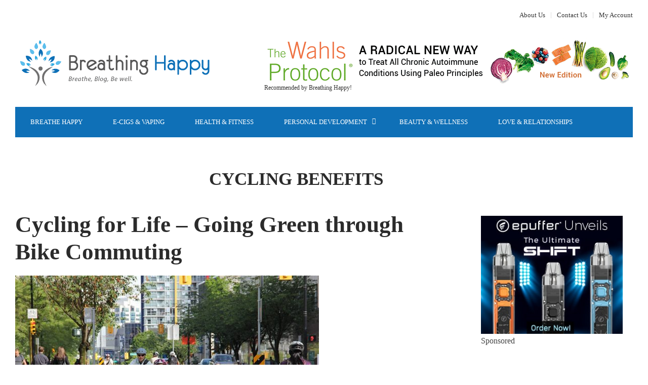

--- FILE ---
content_type: text/html; charset=UTF-8
request_url: https://breathinghappy.com/tag/cycling-benefits/
body_size: 18961
content:
<!DOCTYPE html>
<html lang="en-US">

<head>
	<meta charset="UTF-8">
	<meta name="viewport" content="width=device-width, initial-scale=1, maximum-scale=1">
	<meta name="format-detection" content="telephone=no">
	<meta name="theme-color" content="#0f70b7">
	<link rel="profile" href="https://gmpg.org/xfn/11">
	<link rel="pingback" href="">
		
	<meta name='robots' content='index, follow, max-image-preview:large, max-snippet:-1, max-video-preview:-1' />
	<style>img:is([sizes="auto" i], [sizes^="auto," i]) { contain-intrinsic-size: 3000px 1500px }</style>
	<link rel="preload" href="https://breathinghappy.com/wp-content/plugins/rate-my-post/public/css/fonts/ratemypost.ttf" type="font/ttf" as="font" crossorigin="anonymous">
	<!-- This site is optimized with the Yoast SEO Premium plugin v25.8 (Yoast SEO v26.3) - https://yoast.com/wordpress/plugins/seo/ -->
	<title>cycling benefits Archives | Breathing Happy: Breathe. Blog. Be well.</title>
	<link rel="canonical" href="https://breathinghappy.com/tag/cycling-benefits/" />
	<meta property="og:locale" content="en_US" />
	<meta property="og:type" content="article" />
	<meta property="og:title" content="cycling benefits Archives" />
	<meta property="og:url" content="https://breathinghappy.com/tag/cycling-benefits/" />
	<meta property="og:site_name" content="Breathing Happy: Breathe. Blog. Be well." />
	<meta name="twitter:card" content="summary_large_image" />
	<meta name="twitter:site" content="@BreathingHappy_" />
	<script type="application/ld+json" class="yoast-schema-graph">{"@context":"https://schema.org","@graph":[{"@type":"CollectionPage","@id":"https://breathinghappy.com/tag/cycling-benefits/","url":"https://breathinghappy.com/tag/cycling-benefits/","name":"cycling benefits Archives | Breathing Happy: Breathe. Blog. Be well.","isPartOf":{"@id":"https://breathinghappy.com/#website"},"primaryImageOfPage":{"@id":"https://breathinghappy.com/tag/cycling-benefits/#primaryimage"},"image":{"@id":"https://breathinghappy.com/tag/cycling-benefits/#primaryimage"},"thumbnailUrl":"https://breathinghappy.com/wp-content/uploads/2014/08/806.jpg","breadcrumb":{"@id":"https://breathinghappy.com/tag/cycling-benefits/#breadcrumb"},"inLanguage":"en-US"},{"@type":"ImageObject","inLanguage":"en-US","@id":"https://breathinghappy.com/tag/cycling-benefits/#primaryimage","url":"https://breathinghappy.com/wp-content/uploads/2014/08/806.jpg","contentUrl":"https://breathinghappy.com/wp-content/uploads/2014/08/806.jpg","width":612,"height":343},{"@type":"BreadcrumbList","@id":"https://breathinghappy.com/tag/cycling-benefits/#breadcrumb","itemListElement":[{"@type":"ListItem","position":1,"name":"Home","item":"https://breathinghappy.com/"},{"@type":"ListItem","position":2,"name":"cycling benefits"}]},{"@type":"WebSite","@id":"https://breathinghappy.com/#website","url":"https://breathinghappy.com/","name":"Breathing Happy: Breathe. Blog. Be well.","description":"","publisher":{"@id":"https://breathinghappy.com/#organization"},"potentialAction":[{"@type":"SearchAction","target":{"@type":"EntryPoint","urlTemplate":"https://breathinghappy.com/?s={search_term_string}"},"query-input":{"@type":"PropertyValueSpecification","valueRequired":true,"valueName":"search_term_string"}}],"inLanguage":"en-US"},{"@type":"Organization","@id":"https://breathinghappy.com/#organization","name":"Breathing Happy","url":"https://breathinghappy.com/","logo":{"@type":"ImageObject","inLanguage":"en-US","@id":"https://breathinghappy.com/#/schema/logo/image/","url":"https://breathinghappy.com/wp-content/uploads/2016/05/breathing_happy_logo_mobile.jpg","contentUrl":"https://breathinghappy.com/wp-content/uploads/2016/05/breathing_happy_logo_mobile.jpg","width":260,"height":110,"caption":"Breathing Happy"},"image":{"@id":"https://breathinghappy.com/#/schema/logo/image/"},"sameAs":["https://www.facebook.com/breathinghappy","https://x.com/BreathingHappy_"]}]}</script>
	<!-- / Yoast SEO Premium plugin. -->


<link rel="alternate" type="application/rss+xml" title="Breathing Happy: Breathe. Blog. Be well. &raquo; Feed" href="https://breathinghappy.com/feed/" />
<link rel="alternate" type="application/rss+xml" title="Breathing Happy: Breathe. Blog. Be well. &raquo; Comments Feed" href="https://breathinghappy.com/comments/feed/" />
<link rel="alternate" type="application/rss+xml" title="Breathing Happy: Breathe. Blog. Be well. &raquo; cycling benefits Tag Feed" href="https://breathinghappy.com/tag/cycling-benefits/feed/" />
<script type="30c5b8e54e53e56813d36159-text/javascript">
/* <![CDATA[ */
window._wpemojiSettings = {"baseUrl":"https:\/\/s.w.org\/images\/core\/emoji\/16.0.1\/72x72\/","ext":".png","svgUrl":"https:\/\/s.w.org\/images\/core\/emoji\/16.0.1\/svg\/","svgExt":".svg","source":{"concatemoji":"https:\/\/breathinghappy.com\/wp-includes\/js\/wp-emoji-release.min.js?ver=6.8.3"}};
/*! This file is auto-generated */
!function(s,n){var o,i,e;function c(e){try{var t={supportTests:e,timestamp:(new Date).valueOf()};sessionStorage.setItem(o,JSON.stringify(t))}catch(e){}}function p(e,t,n){e.clearRect(0,0,e.canvas.width,e.canvas.height),e.fillText(t,0,0);var t=new Uint32Array(e.getImageData(0,0,e.canvas.width,e.canvas.height).data),a=(e.clearRect(0,0,e.canvas.width,e.canvas.height),e.fillText(n,0,0),new Uint32Array(e.getImageData(0,0,e.canvas.width,e.canvas.height).data));return t.every(function(e,t){return e===a[t]})}function u(e,t){e.clearRect(0,0,e.canvas.width,e.canvas.height),e.fillText(t,0,0);for(var n=e.getImageData(16,16,1,1),a=0;a<n.data.length;a++)if(0!==n.data[a])return!1;return!0}function f(e,t,n,a){switch(t){case"flag":return n(e,"\ud83c\udff3\ufe0f\u200d\u26a7\ufe0f","\ud83c\udff3\ufe0f\u200b\u26a7\ufe0f")?!1:!n(e,"\ud83c\udde8\ud83c\uddf6","\ud83c\udde8\u200b\ud83c\uddf6")&&!n(e,"\ud83c\udff4\udb40\udc67\udb40\udc62\udb40\udc65\udb40\udc6e\udb40\udc67\udb40\udc7f","\ud83c\udff4\u200b\udb40\udc67\u200b\udb40\udc62\u200b\udb40\udc65\u200b\udb40\udc6e\u200b\udb40\udc67\u200b\udb40\udc7f");case"emoji":return!a(e,"\ud83e\udedf")}return!1}function g(e,t,n,a){var r="undefined"!=typeof WorkerGlobalScope&&self instanceof WorkerGlobalScope?new OffscreenCanvas(300,150):s.createElement("canvas"),o=r.getContext("2d",{willReadFrequently:!0}),i=(o.textBaseline="top",o.font="600 32px Arial",{});return e.forEach(function(e){i[e]=t(o,e,n,a)}),i}function t(e){var t=s.createElement("script");t.src=e,t.defer=!0,s.head.appendChild(t)}"undefined"!=typeof Promise&&(o="wpEmojiSettingsSupports",i=["flag","emoji"],n.supports={everything:!0,everythingExceptFlag:!0},e=new Promise(function(e){s.addEventListener("DOMContentLoaded",e,{once:!0})}),new Promise(function(t){var n=function(){try{var e=JSON.parse(sessionStorage.getItem(o));if("object"==typeof e&&"number"==typeof e.timestamp&&(new Date).valueOf()<e.timestamp+604800&&"object"==typeof e.supportTests)return e.supportTests}catch(e){}return null}();if(!n){if("undefined"!=typeof Worker&&"undefined"!=typeof OffscreenCanvas&&"undefined"!=typeof URL&&URL.createObjectURL&&"undefined"!=typeof Blob)try{var e="postMessage("+g.toString()+"("+[JSON.stringify(i),f.toString(),p.toString(),u.toString()].join(",")+"));",a=new Blob([e],{type:"text/javascript"}),r=new Worker(URL.createObjectURL(a),{name:"wpTestEmojiSupports"});return void(r.onmessage=function(e){c(n=e.data),r.terminate(),t(n)})}catch(e){}c(n=g(i,f,p,u))}t(n)}).then(function(e){for(var t in e)n.supports[t]=e[t],n.supports.everything=n.supports.everything&&n.supports[t],"flag"!==t&&(n.supports.everythingExceptFlag=n.supports.everythingExceptFlag&&n.supports[t]);n.supports.everythingExceptFlag=n.supports.everythingExceptFlag&&!n.supports.flag,n.DOMReady=!1,n.readyCallback=function(){n.DOMReady=!0}}).then(function(){return e}).then(function(){var e;n.supports.everything||(n.readyCallback(),(e=n.source||{}).concatemoji?t(e.concatemoji):e.wpemoji&&e.twemoji&&(t(e.twemoji),t(e.wpemoji)))}))}((window,document),window._wpemojiSettings);
/* ]]> */
</script>
<style id='wp-emoji-styles-inline-css' type='text/css'>

	img.wp-smiley, img.emoji {
		display: inline !important;
		border: none !important;
		box-shadow: none !important;
		height: 1em !important;
		width: 1em !important;
		margin: 0 0.07em !important;
		vertical-align: -0.1em !important;
		background: none !important;
		padding: 0 !important;
	}
</style>
<link rel='stylesheet' id='wp-block-library-css' href='https://breathinghappy.com/wp-includes/css/dist/block-library/style.min.css?ver=6.8.3' type='text/css' media='all' />
<style id='classic-theme-styles-inline-css' type='text/css'>
/*! This file is auto-generated */
.wp-block-button__link{color:#fff;background-color:#32373c;border-radius:9999px;box-shadow:none;text-decoration:none;padding:calc(.667em + 2px) calc(1.333em + 2px);font-size:1.125em}.wp-block-file__button{background:#32373c;color:#fff;text-decoration:none}
</style>
<link rel='stylesheet' id='rate-my-post-css' href='https://breathinghappy.com/wp-content/plugins/rate-my-post/public/css/rate-my-post.min.css?ver=4.4.3' type='text/css' media='all' />
<style id='global-styles-inline-css' type='text/css'>
:root{--wp--preset--aspect-ratio--square: 1;--wp--preset--aspect-ratio--4-3: 4/3;--wp--preset--aspect-ratio--3-4: 3/4;--wp--preset--aspect-ratio--3-2: 3/2;--wp--preset--aspect-ratio--2-3: 2/3;--wp--preset--aspect-ratio--16-9: 16/9;--wp--preset--aspect-ratio--9-16: 9/16;--wp--preset--color--black: #000000;--wp--preset--color--cyan-bluish-gray: #abb8c3;--wp--preset--color--white: #ffffff;--wp--preset--color--pale-pink: #f78da7;--wp--preset--color--vivid-red: #cf2e2e;--wp--preset--color--luminous-vivid-orange: #ff6900;--wp--preset--color--luminous-vivid-amber: #fcb900;--wp--preset--color--light-green-cyan: #7bdcb5;--wp--preset--color--vivid-green-cyan: #00d084;--wp--preset--color--pale-cyan-blue: #8ed1fc;--wp--preset--color--vivid-cyan-blue: #0693e3;--wp--preset--color--vivid-purple: #9b51e0;--wp--preset--gradient--vivid-cyan-blue-to-vivid-purple: linear-gradient(135deg,rgba(6,147,227,1) 0%,rgb(155,81,224) 100%);--wp--preset--gradient--light-green-cyan-to-vivid-green-cyan: linear-gradient(135deg,rgb(122,220,180) 0%,rgb(0,208,130) 100%);--wp--preset--gradient--luminous-vivid-amber-to-luminous-vivid-orange: linear-gradient(135deg,rgba(252,185,0,1) 0%,rgba(255,105,0,1) 100%);--wp--preset--gradient--luminous-vivid-orange-to-vivid-red: linear-gradient(135deg,rgba(255,105,0,1) 0%,rgb(207,46,46) 100%);--wp--preset--gradient--very-light-gray-to-cyan-bluish-gray: linear-gradient(135deg,rgb(238,238,238) 0%,rgb(169,184,195) 100%);--wp--preset--gradient--cool-to-warm-spectrum: linear-gradient(135deg,rgb(74,234,220) 0%,rgb(151,120,209) 20%,rgb(207,42,186) 40%,rgb(238,44,130) 60%,rgb(251,105,98) 80%,rgb(254,248,76) 100%);--wp--preset--gradient--blush-light-purple: linear-gradient(135deg,rgb(255,206,236) 0%,rgb(152,150,240) 100%);--wp--preset--gradient--blush-bordeaux: linear-gradient(135deg,rgb(254,205,165) 0%,rgb(254,45,45) 50%,rgb(107,0,62) 100%);--wp--preset--gradient--luminous-dusk: linear-gradient(135deg,rgb(255,203,112) 0%,rgb(199,81,192) 50%,rgb(65,88,208) 100%);--wp--preset--gradient--pale-ocean: linear-gradient(135deg,rgb(255,245,203) 0%,rgb(182,227,212) 50%,rgb(51,167,181) 100%);--wp--preset--gradient--electric-grass: linear-gradient(135deg,rgb(202,248,128) 0%,rgb(113,206,126) 100%);--wp--preset--gradient--midnight: linear-gradient(135deg,rgb(2,3,129) 0%,rgb(40,116,252) 100%);--wp--preset--font-size--small: 13px;--wp--preset--font-size--medium: 20px;--wp--preset--font-size--large: 36px;--wp--preset--font-size--x-large: 42px;--wp--preset--spacing--20: 0.44rem;--wp--preset--spacing--30: 0.67rem;--wp--preset--spacing--40: 1rem;--wp--preset--spacing--50: 1.5rem;--wp--preset--spacing--60: 2.25rem;--wp--preset--spacing--70: 3.38rem;--wp--preset--spacing--80: 5.06rem;--wp--preset--shadow--natural: 6px 6px 9px rgba(0, 0, 0, 0.2);--wp--preset--shadow--deep: 12px 12px 50px rgba(0, 0, 0, 0.4);--wp--preset--shadow--sharp: 6px 6px 0px rgba(0, 0, 0, 0.2);--wp--preset--shadow--outlined: 6px 6px 0px -3px rgba(255, 255, 255, 1), 6px 6px rgba(0, 0, 0, 1);--wp--preset--shadow--crisp: 6px 6px 0px rgba(0, 0, 0, 1);}:where(.is-layout-flex){gap: 0.5em;}:where(.is-layout-grid){gap: 0.5em;}body .is-layout-flex{display: flex;}.is-layout-flex{flex-wrap: wrap;align-items: center;}.is-layout-flex > :is(*, div){margin: 0;}body .is-layout-grid{display: grid;}.is-layout-grid > :is(*, div){margin: 0;}:where(.wp-block-columns.is-layout-flex){gap: 2em;}:where(.wp-block-columns.is-layout-grid){gap: 2em;}:where(.wp-block-post-template.is-layout-flex){gap: 1.25em;}:where(.wp-block-post-template.is-layout-grid){gap: 1.25em;}.has-black-color{color: var(--wp--preset--color--black) !important;}.has-cyan-bluish-gray-color{color: var(--wp--preset--color--cyan-bluish-gray) !important;}.has-white-color{color: var(--wp--preset--color--white) !important;}.has-pale-pink-color{color: var(--wp--preset--color--pale-pink) !important;}.has-vivid-red-color{color: var(--wp--preset--color--vivid-red) !important;}.has-luminous-vivid-orange-color{color: var(--wp--preset--color--luminous-vivid-orange) !important;}.has-luminous-vivid-amber-color{color: var(--wp--preset--color--luminous-vivid-amber) !important;}.has-light-green-cyan-color{color: var(--wp--preset--color--light-green-cyan) !important;}.has-vivid-green-cyan-color{color: var(--wp--preset--color--vivid-green-cyan) !important;}.has-pale-cyan-blue-color{color: var(--wp--preset--color--pale-cyan-blue) !important;}.has-vivid-cyan-blue-color{color: var(--wp--preset--color--vivid-cyan-blue) !important;}.has-vivid-purple-color{color: var(--wp--preset--color--vivid-purple) !important;}.has-black-background-color{background-color: var(--wp--preset--color--black) !important;}.has-cyan-bluish-gray-background-color{background-color: var(--wp--preset--color--cyan-bluish-gray) !important;}.has-white-background-color{background-color: var(--wp--preset--color--white) !important;}.has-pale-pink-background-color{background-color: var(--wp--preset--color--pale-pink) !important;}.has-vivid-red-background-color{background-color: var(--wp--preset--color--vivid-red) !important;}.has-luminous-vivid-orange-background-color{background-color: var(--wp--preset--color--luminous-vivid-orange) !important;}.has-luminous-vivid-amber-background-color{background-color: var(--wp--preset--color--luminous-vivid-amber) !important;}.has-light-green-cyan-background-color{background-color: var(--wp--preset--color--light-green-cyan) !important;}.has-vivid-green-cyan-background-color{background-color: var(--wp--preset--color--vivid-green-cyan) !important;}.has-pale-cyan-blue-background-color{background-color: var(--wp--preset--color--pale-cyan-blue) !important;}.has-vivid-cyan-blue-background-color{background-color: var(--wp--preset--color--vivid-cyan-blue) !important;}.has-vivid-purple-background-color{background-color: var(--wp--preset--color--vivid-purple) !important;}.has-black-border-color{border-color: var(--wp--preset--color--black) !important;}.has-cyan-bluish-gray-border-color{border-color: var(--wp--preset--color--cyan-bluish-gray) !important;}.has-white-border-color{border-color: var(--wp--preset--color--white) !important;}.has-pale-pink-border-color{border-color: var(--wp--preset--color--pale-pink) !important;}.has-vivid-red-border-color{border-color: var(--wp--preset--color--vivid-red) !important;}.has-luminous-vivid-orange-border-color{border-color: var(--wp--preset--color--luminous-vivid-orange) !important;}.has-luminous-vivid-amber-border-color{border-color: var(--wp--preset--color--luminous-vivid-amber) !important;}.has-light-green-cyan-border-color{border-color: var(--wp--preset--color--light-green-cyan) !important;}.has-vivid-green-cyan-border-color{border-color: var(--wp--preset--color--vivid-green-cyan) !important;}.has-pale-cyan-blue-border-color{border-color: var(--wp--preset--color--pale-cyan-blue) !important;}.has-vivid-cyan-blue-border-color{border-color: var(--wp--preset--color--vivid-cyan-blue) !important;}.has-vivid-purple-border-color{border-color: var(--wp--preset--color--vivid-purple) !important;}.has-vivid-cyan-blue-to-vivid-purple-gradient-background{background: var(--wp--preset--gradient--vivid-cyan-blue-to-vivid-purple) !important;}.has-light-green-cyan-to-vivid-green-cyan-gradient-background{background: var(--wp--preset--gradient--light-green-cyan-to-vivid-green-cyan) !important;}.has-luminous-vivid-amber-to-luminous-vivid-orange-gradient-background{background: var(--wp--preset--gradient--luminous-vivid-amber-to-luminous-vivid-orange) !important;}.has-luminous-vivid-orange-to-vivid-red-gradient-background{background: var(--wp--preset--gradient--luminous-vivid-orange-to-vivid-red) !important;}.has-very-light-gray-to-cyan-bluish-gray-gradient-background{background: var(--wp--preset--gradient--very-light-gray-to-cyan-bluish-gray) !important;}.has-cool-to-warm-spectrum-gradient-background{background: var(--wp--preset--gradient--cool-to-warm-spectrum) !important;}.has-blush-light-purple-gradient-background{background: var(--wp--preset--gradient--blush-light-purple) !important;}.has-blush-bordeaux-gradient-background{background: var(--wp--preset--gradient--blush-bordeaux) !important;}.has-luminous-dusk-gradient-background{background: var(--wp--preset--gradient--luminous-dusk) !important;}.has-pale-ocean-gradient-background{background: var(--wp--preset--gradient--pale-ocean) !important;}.has-electric-grass-gradient-background{background: var(--wp--preset--gradient--electric-grass) !important;}.has-midnight-gradient-background{background: var(--wp--preset--gradient--midnight) !important;}.has-small-font-size{font-size: var(--wp--preset--font-size--small) !important;}.has-medium-font-size{font-size: var(--wp--preset--font-size--medium) !important;}.has-large-font-size{font-size: var(--wp--preset--font-size--large) !important;}.has-x-large-font-size{font-size: var(--wp--preset--font-size--x-large) !important;}
:where(.wp-block-post-template.is-layout-flex){gap: 1.25em;}:where(.wp-block-post-template.is-layout-grid){gap: 1.25em;}
:where(.wp-block-columns.is-layout-flex){gap: 2em;}:where(.wp-block-columns.is-layout-grid){gap: 2em;}
:root :where(.wp-block-pullquote){font-size: 1.5em;line-height: 1.6;}
</style>
<style id='1087d2cdbfa75be424635295473a731e-front-css-inline-css' type='text/css'>
.autox-thickbox.button{margin: 0 5px;}.automaticx-video-container{position:relative;padding-bottom:56.25%;height:0;overflow:hidden}.automaticx-video-container embed,.automaticx-video-container amp-youtube,.automaticx-video-container iframe,.automaticx-video-container object{position:absolute;top:0;left:0;width:100%;height:100%}.automaticx-dual-ring{width:10px;aspect-ratio:1;border-radius:50%;border:6px solid;border-color:#000 #0000;animation:1s infinite automaticxs1}@keyframes automaticxs1{to{transform:rotate(.5turn)}}#openai-chat-response{padding-top:5px}.openchat-dots-bars-2{width:28px;height:28px;--c:linear-gradient(currentColor 0 0);--r1:radial-gradient(farthest-side at bottom,currentColor 93%,#0000);--r2:radial-gradient(farthest-side at top   ,currentColor 93%,#0000);background:var(--c),var(--r1),var(--r2),var(--c),var(--r1),var(--r2),var(--c),var(--r1),var(--r2);background-repeat:no-repeat;animation:1s infinite alternate automaticxdb2}@keyframes automaticxdb2{0%,25%{background-size:8px 0,8px 4px,8px 4px,8px 0,8px 4px,8px 4px,8px 0,8px 4px,8px 4px;background-position:0 50%,0 calc(50% - 2px),0 calc(50% + 2px),50% 50%,50% calc(50% - 2px),50% calc(50% + 2px),100% 50%,100% calc(50% - 2px),100% calc(50% + 2px)}50%{background-size:8px 100%,8px 4px,8px 4px,8px 0,8px 4px,8px 4px,8px 0,8px 4px,8px 4px;background-position:0 50%,0 calc(0% - 2px),0 calc(100% + 2px),50% 50%,50% calc(50% - 2px),50% calc(50% + 2px),100% 50%,100% calc(50% - 2px),100% calc(50% + 2px)}75%{background-size:8px 100%,8px 4px,8px 4px,8px 100%,8px 4px,8px 4px,8px 0,8px 4px,8px 4px;background-position:0 50%,0 calc(0% - 2px),0 calc(100% + 2px),50% 50%,50% calc(0% - 2px),50% calc(100% + 2px),100% 50%,100% calc(50% - 2px),100% calc(50% + 2px)}100%,95%{background-size:8px 100%,8px 4px,8px 4px,8px 100%,8px 4px,8px 4px,8px 100%,8px 4px,8px 4px;background-position:0 50%,0 calc(0% - 2px),0 calc(100% + 2px),50% 50%,50% calc(0% - 2px),50% calc(100% + 2px),100% 50%,100% calc(0% - 2px),100% calc(100% + 2px)}}
</style>
<link rel='stylesheet' id='contact-form-7-css' href='https://breathinghappy.com/wp-content/plugins/contact-form-7/includes/css/styles.css?ver=6.1.3' type='text/css' media='all' />
<style id='woocommerce-inline-inline-css' type='text/css'>
.woocommerce form .form-row .required { visibility: visible; }
</style>
<link rel='stylesheet' id='wpcf7-redirect-script-frontend-css' href='https://breathinghappy.com/wp-content/plugins/wpcf7-redirect/build/assets/frontend-script.css?ver=2c532d7e2be36f6af233' type='text/css' media='all' />
<link rel='stylesheet' id='js_composer_front-css' href='https://breathinghappy.com/wp-content/plugins/js_composer/assets/css/js_composer.min.css?ver=8.6.1' type='text/css' media='all' />
<link rel='stylesheet' id='core-extend-css' href='https://breathinghappy.com/wp-content/plugins/core-extend/assets/css/core-extend.css?ver=6.8.3' type='text/css' media='all' />
<link rel='stylesheet' id='brands-styles-css' href='https://breathinghappy.com/wp-content/plugins/woocommerce/assets/css/brands.css?ver=10.3.4' type='text/css' media='all' />
<link rel='stylesheet' id='mnky_woocommerce_style-css' href='https://breathinghappy.com/wp-content/themes/hush/inc/woocommerce/woocommerce.css?ver=1' type='text/css' media='all' />
<link rel='stylesheet' id='mnky_main-css' href='https://breathinghappy.com/wp-content/themes/hush/style.css?ver=6.8.3' type='text/css' media='all' />
<style id='mnky_main-inline-css' type='text/css'>
input[type='submit'], button, #wp-calendar #today, .pricing-box .plan-badge, .scrollToTop, .mm-header, .widget-area .widget .tagcloud a:hover, .page-links span, .page-links a:hover span, .pagination span.current, .pagination a:hover, blockquote.box-left, blockquote.box-right, blockquote.callout, .article-labels span, .rating-bar-value, #site-navigation ul li.megamenu ul li.menu-label a, .mp-container .mp-comment, .meta-comments, .header-search .searchform-wrapper, #site-utility .header_cart_link .cart_product_count, #mobile-site-navigation .mobile-menu-header, .mnky-posts-grid .mpg-item .mpg-category {background-color:#0f70b7;}	::selection{background-color:#0f70b7;}::-moz-selection{background-color:#0f70b7;}#secondary-navigation-wrapper{background-color:rgba(15,112,183,0.98);}		.themecolor_txt, a, a:hover, span.required,  blockquote.center p, #comments .comment-reply-link:hover,#comments .comment-meta a:hover, .vc_toggle_default .vc_toggle_title .vc_toggle_icon:after, .entry-header .entry-meta a:hover, #comments p.comment-notes:before, p.logged-in-as:before, p.must-log-in:before, .sticky .post-preview:after, .separator_w_icon i, .format-chat p:nth-child(odd):before,.author .author-info a, #comments .comment-navigation a:hover, .pagination a.next:hover, .pagination a.prev:hover, .footer-sidebar a:hover, .footer-sidebar .widget_nav_menu ul li.current-menu-item a:hover, .team_member_position, .heading_wrapper .heading_subtitle:after, .testimonials-slider .flex-control-paging li a.flex-active:after, .wpb_tour .wpb_tabs_nav li.ui-tabs-active a, .wpb_tour .wpb_tabs_nav li a:hover, .wpb_accordion .wpb_accordion_wrapper .wpb_accordion_header a:hover, .wpb_accordion .wpb_accordion_wrapper .wpb_accordion_header.ui-accordion-header-active a, #site-navigation .mnky-menu-posts .menu-post-container a:hover h6, .mnky-related-posts .related-post-container a:hover h6, .mnky-posts .mp-title a:hover, .mp-author a:hover, .entry-meta-blog .meta-author:hover, .archive-layout .entry-category a:hover, .mp-category a:hover, .rating_aspect_value .rating-value, .rating_summary_value, .rating-stars, #mobile-site-navigation ul > li > a:hover, .woocommerce-MyAccount-navigation ul li.is-active a {color:#0f70b7;}					input[type='submit'], input:focus,textarea:focus, blockquote.border p, blockquote.bold:after, .rating-bar-value:after {border-color:#0f70b7;}		.mp-container .mp-comment:after, .meta-comments:after{border-left-color:#0f70b7; border-top-color:#0f70b7;}		.header-search .searchform-wrapper:after{border-right-color:#0f70b7; border-bottom-color:#0f70b7;}		.woocommerce-MyAccount-navigation ul li.is-active {border-bottom-color:#0f70b7;}						.woocommerce div.product span.price,.woocommerce div.product p.price,.woocommerce #content div.product span.price,.woocommerce #content div.product p.price,.woocommerce-page div.product span.price,.woocommerce-page div.product p.price,.woocommerce-page #content div.product span.price,.woocommerce-page #content div.product p.price, .woocommerce ul.products li.product .price,.woocommerce-page ul.products li.product .price, #site-utility .header_cart_widget .woocommerce a:hover, a:hover, .woocommerce ul li.product-category:hover h3,.woocommerce ul li.product-category:hover h3 mark {color:#0f70b7;}							.woocommerce a.button, .woocommerce .page-sidebar a.button, .woocommerce button.button,.woocommerce input.button,.woocommerce #respond input#submit,.woocommerce #content input.button,.woocommerce-page a.button,.woocommerce-page button.button,.woocommerce-page input.button,.woocommerce-page #respond input#submit,.woocommerce-page #content input.button, .woocommerce a.button.alt,.woocommerce button.button.alt,.woocommerce input.button.alt,.woocommerce #respond input#submit.alt,.woocommerce #content input.button.alt,.woocommerce-page a.button.alt,.woocommerce-page button.button.alt,.woocommerce-page input.button.alt,.woocommerce-page #respond input#submit.alt,.woocommerce-page #content input.button.alt, .woocommerce .widget_price_filter .ui-slider .ui-slider-handle,.woocommerce-page .widget_price_filter .ui-slider .ui-slider-handle, .woocommerce a.added_to_cart,.woocommerce-page a.added_to_cart, .woocommerce .widget_layered_nav ul li.chosen a, .woocommerce-page .widget_layered_nav ul li.chosen a {background-color:#0f70b7;}							.woocommerce nav.woocommerce-pagination ul li span.current,.woocommerce nav.woocommerce-pagination ul li a:hover,.woocommerce nav.woocommerce-pagination ul li a:focus,.woocommerce #content nav.woocommerce-pagination ul li span.current,.woocommerce #content nav.woocommerce-pagination ul li a:hover,.woocommerce #content nav.woocommerce-pagination ul li a:focus,.woocommerce-page nav.woocommerce-pagination ul li span.current,.woocommerce-page nav.woocommerce-pagination ul li a:hover,.woocommerce-page nav.woocommerce-pagination ul li a:focus,.woocommerce-page #content nav.woocommerce-pagination ul li span.current,.woocommerce-page #content nav.woocommerce-pagination ul li a:hover,.woocommerce-page #content nav.woocommerce-pagination ul li a:focus {background-color:#0f70b7;}							.woocommerce .widget_layered_nav ul li.chosen a, .woocommerce-page .widget_layered_nav ul li.chosen a			{border-color:#0f70b7;}				#site-utility .header_cart_widget .woocommerce a {color:#777777}#site-utility .header_cart_widget .woocommerce .total {color:#2b2b2b}#main, #site-header #header-container, #top-bar, #mobile-site-header, #navigation-wrapper, #navigation-inner, #container, .inner, li.megamenu-tabs .submenu-content, #navigation-inner, .page-header, .header-search .search-input, #wrapper .author, .header-search {max-width:1400px; }.header-sticky #site-navigation ul li.megamenu > ul, .header-sticky #site-navigation ul li.megamenu-tabs > ul.sub-menu {width:100%; max-width:1400px; left: calc(50% - 700px);}@media only screen and (max-width : 1400px){ .header-sticky #site-navigation ul li.megamenu > ul, .header-sticky #site-navigation ul li.megamenu-tabs > ul.sub-menu {left:0px;} }#mobile-site-header{width:100% !important;}#site-header{background-color:#ffffff;}#top-bar-wrapper, #top-bar-wrapper a, #top-bar ul li ul li a:after{color:#333333}#top-bar-wrapper a:hover{color:#0f70b7}#navigation-wrapper, #navigation-container, #navigation-inner, #menu-sidebar, #site-utility .search_button{height:60px;}#site-navigation ul li a, #site-utility .search_button, #menu-sidebar .widget-container, .secondary-menu-toggle, .secondary-menu-toggle i, #site-utility .header_cart_link{line-height:60px;}#navigation-container, #navigation-inner{background-color:#0f70b7;}#secondary-navigation-wrapper{background-color:rgba(15,112,183,0.98);}#site-navigation ul li a, #site-utility .search_button, #site-navigation .header_cart_button, .toggle-mobile-menu i, #site-utility .header_cart_link i, .secondary-menu-toggle, #secondary-menu-sidebar .widget-title, #secondary-menu-sidebar ul li, #secondary-menu-sidebar ul ul li a, #secondary-menu-sidebar ul ul li a, .secondary-navigation-close, #secondary-navigation a, .header-search .search-input {color:#ffffff}#secondary-menu-sidebar .secondary-menu-widget-area {border-color:#ffffff}.header-style-1 #site-navigation, .header-style-2 #site-navigation {margin-left:-30px;}#site-navigation ul li ul li a:hover, #site-navigation ul li ul li.current-menu-item > a,.single-post #site-navigation ul li ul li.current_page_parent > a, #site-navigation ul li ul li.current-menu-ancestor > a {background-color:#f7f7f7}#site-navigation ul li ul li a, #site-navigation ul li ul li a:hover {color:#777777}#site-navigation ul li.megamenu ul li ul li a:hover, #site-navigation ul li.megamenu ul li.current-menu-item > a, #site-navigation ul li.megamenu-tabs .submenu-content .tabs-nav li:hover > a, #site-navigation ul li.megamenu-tabs .submenu-content .tabs-nav li.nav-active a  {color:#0f70b7;}#site-navigation ul li.megamenu > ul > li > a, #site-navigation ul li.megamenu > ul > li > a:hover{color:#2b2b2b !important}#site-navigation ul li.megamenu-tabs .submenu-content .tabs-nav li a {color:#2b2b2b}#mobile-site-header{background:#0f70b7}a,.author .author-info a {color:#0f70b7}.entry-header .entry-meta, .entry-header .entry-meta a {color:#444444}.page-sidebar .widget{color:#454545}.views-low{color:#c4c4c4}.views-mid{color:#dd9933}.views-hot{color:#CB0404}body, textarea{font-family: "Roboto";}body{color:#333333; font-size:16px}#content h4.wpb_toggle, .mp-author a, .entry-meta-blog .meta-author, .entry-meta-blog .meta-date {color:#333333;}#site-navigation, #site-navigation ul li a{font-family: "Roboto";}h1, h2, h3, h4, h5, h6{font-family: "Roboto";}.single-post .entry-content{font-family: "Roboto";}.single-post .entry-content, .single-post .post_lead_content {font-size:18px}.widget .widget-title{font-family: "Roboto";}h1{font-size:30px}h2{font-size:24px}h3{font-size:20px}h4{font-size:18px}h5{font-size:16px}h6{font-size:13px}h1, h2, h3, h4, h5, h6, h1 a, h2 a, h3 a, h4 a, h5 a, h6 a {color:#2b2b2b}.footer-sidebar{background-color:#0f70b7}.footer-sidebar .vc_col-sm-4:nth-child(1) {width:60%}.footer-sidebar .vc_col-sm-4:nth-child(2) {width:20%}.footer-sidebar .vc_col-sm-4:nth-child(3) {width:20%}.footer-sidebar .widget{color:#ffffff}.footer-sidebar a{color:#ffffff}.footer-sidebar a:hover, .footer-sidebar .widget_nav_menu ul li.current-menu-item a:hover {color:#79e6f2}.footer-sidebar .widget a {color:#DDD;}
</style>
<link rel='stylesheet' id='subscribe-forms-css-css' href='https://breathinghappy.com/wp-content/plugins/easy-social-share-buttons3/assets/modules/subscribe-forms.min.css?ver=10.7.1' type='text/css' media='all' />
<link rel='stylesheet' id='click2tweet-css-css' href='https://breathinghappy.com/wp-content/plugins/easy-social-share-buttons3/assets/modules/click-to-tweet.min.css?ver=10.7.1' type='text/css' media='all' />
<link rel='stylesheet' id='essb-social-profiles-css' href='https://breathinghappy.com/wp-content/plugins/easy-social-share-buttons3/lib/modules/social-followers-counter/assets/social-profiles.min.css?ver=10.7.1' type='text/css' media='all' />
<link rel='stylesheet' id='easy-social-share-buttons-css' href='https://breathinghappy.com/wp-content/plugins/easy-social-share-buttons3/assets/css/easy-social-share-buttons.min.css?ver=10.7.1' type='text/css' media='all' />
<style id='easy-social-share-buttons-inline-css' type='text/css'>
/* Social Icons */ #post-header-sidebar .essb_links {margin:1px 0 0 0; text-align:right;} .post_lead_content .essb_links.essb_template_jumbo-retina {margin:0;} .essb_links.essb_template_jumbo-retina li:last-child a {margin-right:0px;} .essbfc-network .essbfc-icon {padding-top:25px;} .essbfc-network .essbfc-followers-text {margin-bottom:22px !important;} .essb-click-to-tweet-button {line-height:normal;} .essb_links.essb_displayed_sidebar.essb_template_jumbo-retina.essb_nospace li:last-child a {border-radius:0px;} .essb_links.essb_displayed_sidebar.essb_template_jumbo-retina.essb_nospace li:first-child a {border-radius:0px;} .archive-style-2 .essb_links.essb_template_jumbo-retina, .archive-style-3 .essb_links.essb_template_jumbo-retina {clear:none;} .mp-layout-2 .mp-container .essb_links, .mp-layout-3 .mp-container .essb_links, .mp-layout-4 .mp-container .essb_links, .archive-layout.archive-style-1 .essb_links, .archive-layout.archive-style-2 .essb_links, .archive-layout.archive-style-3 .essb_links, .archive-layout.archive-style-4 .essb_links, .archive-layout.archive-style-5 .essb_links, .archive-layout.archive-style-6 .essb_links {margin-bottom:25px;} .mp-medium.mp-layout-2 .mp-container .essb_links, .mp-medium.mp-layout-2 .mp-container .essb_links {margin-bottom:15px;} .mp-small.mp-layout-2 .mp-container .essb_links, .mp-small.mp-layout-2 .mp-container .essb_links {margin-bottom:10px;}
</style>
<script type="30c5b8e54e53e56813d36159-text/javascript" src="https://breathinghappy.com/wp-includes/js/jquery/jquery.min.js?ver=3.7.1" id="jquery-core-js"></script>
<script type="30c5b8e54e53e56813d36159-text/javascript" src="https://breathinghappy.com/wp-includes/js/jquery/jquery-migrate.min.js?ver=3.4.1" id="jquery-migrate-js"></script>
<script type="30c5b8e54e53e56813d36159-text/javascript" src="https://breathinghappy.com/wp-content/plugins/woocommerce/assets/js/jquery-blockui/jquery.blockUI.min.js?ver=2.7.0-wc.10.3.4" id="wc-jquery-blockui-js" data-wp-strategy="defer"></script>
<script type="30c5b8e54e53e56813d36159-text/javascript" id="wc-add-to-cart-js-extra">
/* <![CDATA[ */
var wc_add_to_cart_params = {"ajax_url":"\/wp-admin\/admin-ajax.php","wc_ajax_url":"\/?wc-ajax=%%endpoint%%","i18n_view_cart":"View cart","cart_url":"https:\/\/breathinghappy.com\/cart\/","is_cart":"","cart_redirect_after_add":"yes"};
/* ]]> */
</script>
<script type="30c5b8e54e53e56813d36159-text/javascript" src="https://breathinghappy.com/wp-content/plugins/woocommerce/assets/js/frontend/add-to-cart.min.js?ver=10.3.4" id="wc-add-to-cart-js" data-wp-strategy="defer"></script>
<script type="30c5b8e54e53e56813d36159-text/javascript" src="https://breathinghappy.com/wp-content/plugins/woocommerce/assets/js/js-cookie/js.cookie.min.js?ver=2.1.4-wc.10.3.4" id="wc-js-cookie-js" defer="defer" data-wp-strategy="defer"></script>
<script type="30c5b8e54e53e56813d36159-text/javascript" id="woocommerce-js-extra">
/* <![CDATA[ */
var woocommerce_params = {"ajax_url":"\/wp-admin\/admin-ajax.php","wc_ajax_url":"\/?wc-ajax=%%endpoint%%","i18n_password_show":"Show password","i18n_password_hide":"Hide password"};
/* ]]> */
</script>
<script type="30c5b8e54e53e56813d36159-text/javascript" src="https://breathinghappy.com/wp-content/plugins/woocommerce/assets/js/frontend/woocommerce.min.js?ver=10.3.4" id="woocommerce-js" defer="defer" data-wp-strategy="defer"></script>
<script type="30c5b8e54e53e56813d36159-text/javascript" src="https://breathinghappy.com/wp-content/plugins/js_composer/assets/js/vendors/woocommerce-add-to-cart.js?ver=8.6.1" id="vc_woocommerce-add-to-cart-js-js"></script>
<script type="30c5b8e54e53e56813d36159-text/javascript"></script><link rel="https://api.w.org/" href="https://breathinghappy.com/wp-json/" /><link rel="alternate" title="JSON" type="application/json" href="https://breathinghappy.com/wp-json/wp/v2/tags/668" /><meta name="generator" content="WordPress 6.8.3" />
<meta name="generator" content="WooCommerce 10.3.4" />
	<noscript><style>.woocommerce-product-gallery{ opacity: 1 !important; }</style></noscript>
	
<script type="30c5b8e54e53e56813d36159-text/javascript">var essb_settings = {"ajax_url":"https:\/\/breathinghappy.com\/wp-admin\/admin-ajax.php","essb3_nonce":"a1c1ba7016","essb3_plugin_url":"https:\/\/breathinghappy.com\/wp-content\/plugins\/easy-social-share-buttons3","essb3_stats":false,"essb3_ga":false,"essb3_ga_ntg":false,"blog_url":"https:\/\/breathinghappy.com\/","post_id":"742"};</script><meta name="generator" content="Powered by WPBakery Page Builder - drag and drop page builder for WordPress."/>
<link rel="icon" href="https://breathinghappy.com/wp-content/uploads/2016/02/favicon.jpg" sizes="32x32" />
<link rel="icon" href="https://breathinghappy.com/wp-content/uploads/2016/02/favicon.jpg" sizes="192x192" />
<link rel="apple-touch-icon" href="https://breathinghappy.com/wp-content/uploads/2016/02/favicon.jpg" />
<meta name="msapplication-TileImage" content="https://breathinghappy.com/wp-content/uploads/2016/02/favicon.jpg" />
<noscript><style> .wpb_animate_when_almost_visible { opacity: 1; }</style></noscript></head>
	
<body class="archive tag tag-cycling-benefits tag-668 wp-theme-hush theme-hush woocommerce-no-js sticky-sidebar essb-10.7.1 wpb-js-composer js-comp-ver-8.6.1 vc_responsive" id="site-body" itemscope itemtype="http://schema.org/WebPage">
	<div id="wrapper">
		


	<div id="top-bar-wrapper" class="clearfix">
		<div id="top-bar" itemscope itemtype="http://schema.org/WPSideBar">
		
							<div id="topleft-widget-area">
					<ul>
						<li id="text-11" class="widget-container widget_text">			<div class="textwidget"><div style="margin-top:-5px;">

<a href="https://www.facebook.com/breathinghappy"aria-label="Facebook"><span class="mnky-font-icon change-color" style="color:#db0a5b;"><i class="typcn typcn-social-facebook" style="font-size:22px; color:#333333; padding-left:0px; padding-right:10px;"></i></span></a>

<a href="https://twitter.com/BreathingHappy_" aria-label="Twitter"><span class="mnky-font-icon change-color" style="color:#db0a5b;"><i class="typcn typcn-social-twitter" style="font-size:22px; color:#333333; padding-left:0px; padding-right:10px;"></i></span></a>

</div>
		</li>					</ul>
				</div>
				
			
							<div id="topright-widget-area" class="clearfix">
					<ul>
						<li id="nav_menu-1" class="widget-container widget_nav_menu"><div class="menu-top-bar-menu-container"><ul id="menu-top-bar-menu" class="menu"><li id="menu-item-3014" class="menu-item menu-item-type-post_type menu-item-object-page menu-item-3014"><a href="https://breathinghappy.com/about-us/">About Us</a></li>
<li id="menu-item-3013" class="menu-item menu-item-type-post_type menu-item-object-page menu-item-3013"><a href="https://breathinghappy.com/contact-us/">Contact Us</a></li>
<li id="menu-item-4368" class="menu-item menu-item-type-post_type menu-item-object-page menu-item-4368"><a href="https://breathinghappy.com/my-account/">My Account</a></li>
</ul></div></li>					</ul>
				</div>
				

		</div>
	</div>
	
	
		
			


	
<header id="mobile-site-header" class="mobile-header">
<div id="mobile-site-logo">
<a href="https://breathinghappy.com/"><img src="https://breathinghappy.com/wp-content/uploads/2016/05/bh-mobile-logo.fw_.png" alt="Breathing Happy: Breathe. Blog. Be well." /></a></div>	

			
	
<a href="#mobile-site-navigation" class="toggle-mobile-menu"><i class="fa fa-bars"></i></a>	
</header>	
	

		
	<header id="site-header" class="header-style-1" itemscope itemtype="http://schema.org/WPHeader">
		<div id="header-wrapper">
			<div id="header-container" class="clearfix">
				<div id="site-logo">
					<a href="https://breathinghappy.com/"><img src="https://breathinghappy.com/wp-content/uploads/2016/05/bh-logo.png" alt="Breathing Happy: Breathe. Blog. Be well." /></a>				</div>			

				<div id="header-sidebar" class="clearfix">

					<ul class="header-widget-area">
					<li id="text-15" class="widget-container widget_text">			<div class="textwidget"><aside itemscope itemtype="https://schema.org/WPAdBlock" class="site-commerc" ><div class="commercial" style="max-width:none;max-height:none;"><a href="https://amzn.to/4baX3pK" target="_blank" rel=nofollow itemprop="url"> <img class="commerc-img" width=728 height=90 src="https://breathinghappy.com/wp-content/uploads/2020/05/wahls-protocol-diet-infomation.png" alt="" itemprop="image"></a><div class="label">Recommended by Breathing Happy!</div></div></aside></div>
		</li>			</ul>
			

</div>
			</div><!-- #header-container -->
		</div><!-- #header-wrapper -->	
	</header><!-- #site-header -->

	<div id="navigation-wrapper" class="header-style-1">
		<div id="navigation-container">
			<div id="navigation-inner" class="clearfix">
				
				<nav id="site-navigation" itemscope itemtype="http://schema.org/SiteNavigationElement">
					<div class="menu-container"><ul id="menu-main-menu" class="menu"><li id="menu-item-3067" class="menu-item menu-item-type-taxonomy menu-item-object-category menu-item-3067"><a href="https://breathinghappy.com/breathe-happy/">Breathe Happy</a></li>
<li id="menu-item-3631" class="menu-item menu-item-type-taxonomy menu-item-object-category menu-item-3631"><a href="https://breathinghappy.com/ecigarette-vaporizer-reviews/">E-Cigs &#038; Vaping</a></li>
<li id="menu-item-3068" class="menu-item menu-item-type-taxonomy menu-item-object-category menu-item-3068"><a href="https://breathinghappy.com/health-and-fitness/">Health &#038; Fitness</a></li>
<li id="menu-item-3119" class="menu-item menu-item-type-taxonomy menu-item-object-category menu-item-has-children menu-item-3119"><a href="https://breathinghappy.com/personal-development/">Personal Development</a>
<ul class="sub-menu">
	<li id="menu-item-3121" class="menu-item menu-item-type-taxonomy menu-item-object-category menu-item-3121"><a href="https://breathinghappy.com/personal-stories/">Personal Stories</a></li>
</ul>
</li>
<li id="menu-item-3120" class="menu-item menu-item-type-taxonomy menu-item-object-category menu-item-3120"><a href="https://breathinghappy.com/beauty-and-wellness/">Beauty &#038; Wellness</a></li>
<li id="menu-item-3122" class="menu-item menu-item-type-taxonomy menu-item-object-category menu-item-3122"><a href="https://breathinghappy.com/love-and-relationships/">Love &#038; Relationships</a></li>
<li id="menu-item-3123" class="menu-item menu-item-type-taxonomy menu-item-object-category menu-item-3123"><a href="https://breathinghappy.com/food-and-diet/">Food &#038; Diet</a></li>
</ul></div>				</nav><!-- #site-navigation -->
								
				<div id="site-utility">
											<div class="header_cart_wrapper">
							<a href="https://breathinghappy.com/cart/" title="View your shopping cart" class="header_cart_link" >
										<span class="header_cart_button">
			<i class="fa fa-shopping-cart"></i>
					</span>	
									</a>	
													</div>
																
											<button id="trigger-header-search" class="search_button" type="button">
							<i class="fa fa-search"></i>
						</button>
											
					
				</div>
									
									<div class="header-search">
							<div class="searchform-wrapper">
		<form method="get" class="searchform" action="https://breathinghappy.com/">
			<input onfocus="if (!window.__cfRLUnblockHandlers) return false; this.value=''" onblur="if (!window.__cfRLUnblockHandlers) return false; this.value='Type and hit enter to search ...'" type="text" value="Type and hit enter to search ..." name="s" class="search-input" data-cf-modified-30c5b8e54e53e56813d36159-="" />
		</form>
	</div>					</div>
										
			</div><!-- #navigation-inner -->
		</div><!-- #navigation-container -->
	</div><!-- #navigation-wrapper -->
		
	
		
		
		
	
		
	
		<header class="page-header">
			<h1>
				cycling benefits				
			</h1>	
							
		</header><!-- .page-header -->
			
		<div id="main" class="clearfix">

		

		<div id="container">
			
				<div id="content" class="float-left">
							
	<article itemtype="http://schema.org/Article" itemscope="" id="post-742" class="archive-layout clearfix archive-style-5 layout-one-column post-main post-742 post type-post status-publish format-standard has-post-thumbnail hentry category-breathe-happy tag-cycling tag-cycling-benefits tag-health tag-healthy-lifestyle" >
	
			
		
		
			
			
						
			<header class="post-entry-header">
				<h2 itemprop="headline" class="entry-title"><a itemprop="mainEntityOfPage" href="https://breathinghappy.com/cycling-for-life-going-green-through-bike-commuting/" title="View Cycling for Life – Going Green through Bike Commuting" rel="bookmark">Cycling for Life – Going Green through Bike Commuting</a></h2>
			</header><!-- .entry-header -->
			
						
			
			<a class="post-preview" href="https://breathinghappy.com/cycling-for-life-going-green-through-bike-commuting/" rel="bookmark"><div itemprop="image" itemscope itemtype="https://schema.org/ImageObject"><img alt="" src="https://breathinghappy.com/wp-content/uploads/2014/08/806-600x400.jpg"  width="600" height="400"><meta itemprop="url" content="https://breathinghappy.com/wp-content/uploads/2014/08/806.jpg"><meta itemprop="width" content="612"><meta itemprop="height" content="343"></div></a>		
					<div itemprop="articleBody" class="entry-content"><p>People from all over the world are only beginning to discover the many benefits of bike commuting, but things are looking up as time goes by. In some cities in the United States, there are already a good percentage of trips made by bike, and perhaps it&#8217;s a result of people finally realizing that the supply of oil is limited, and that there are environmental consequences to excessive use of cars. If you&#8217;re not into it yet, here are three compelling reasons why you should start cycling for life. <a href="https://breathinghappy.com/cycling-for-life-going-green-through-bike-commuting/" class="more-link">Read more</a></p>
<style type="text/css" data-key="share-buttons-sizes-xxl-">.essb_links.essb_size_xxl .essb_link_svg_icon svg{height:28px;width:auto}.essb_links.essb_size_xxl .essb_icon{width:50px !important;height:50px !important}.essb_links.essb_size_xxl .essb_icon:before{font-size:28px !important;top:11px !important;left:11px !important}.essb_links.essb_size_xxl li a .essb_network_name{font-size:14px !important;font-weight:400 !important;line-height:12px !important}.essb_links.essb_size_xxl .essb_totalcount_item .essb_t_l_big,.essb_links.essb_size_xxl .essb_totalcount_item .essb_t_r_big{font-size:24px !important;line-height:24px !important}.essb_links.essb_size_xxl .essb_totalcount_item .essb_t_l_big .essb_t_nb_after,.essb_links.essb_size_xxl .essb_totalcount_item .essb_t_r_big .essb_t_nb_after{font-size:12px !important;line-height:12px !important;margin-top:2px !important}.essb_links.essb_size_xxl .essb_totalcount_item .essb_t_l_big.essb_total_icon:before,.essb_links.essb_size_xxl .essb_totalcount_item .essb_t_r_big.essb_total_icon:before{font-size:24px !important;line-height:38px !important}</style><div class="essb_links essb_counters essb_displayed_bottom essb_share essb_template_flat-retina essb_1623771971 essb_size_xxl essb_width_flex essb_network_align_center essb_responsive_adaptive print-no" id="essb_displayed_bottom_1623771971" data-essb-postid="742" data-essb-position="bottom" data-essb-button-style="button" data-essb-template="flat-retina" data-essb-counter-pos="inside" data-essb-url="https://breathinghappy.com/cycling-for-life-going-green-through-bike-commuting/" data-essb-fullurl="https://breathinghappy.com/cycling-for-life-going-green-through-bike-commuting/" data-essb-instance="1623771971"><ul class="essb_links_list"><li class="essb_item essb_link_facebook nolightbox essb_link_svg_icon"> <a href="https://www.facebook.com/sharer/sharer.php?u=https%3A%2F%2Fbreathinghappy.com%2Fcycling-for-life-going-green-through-bike-commuting%2F&t=Cycling+for+Life+%E2%80%93+Going+Green+through+Bike+Commuting" title="Share on Facebook" onclick="if (!window.__cfRLUnblockHandlers) return false; essb.window(&#39;https://www.facebook.com/sharer/sharer.php?u=https%3A%2F%2Fbreathinghappy.com%2Fcycling-for-life-going-green-through-bike-commuting%2F&t=Cycling+for+Life+%E2%80%93+Going+Green+through+Bike+Commuting&#39;,&#39;facebook&#39;,&#39;1623771971&#39;); return false;" target="_blank" rel="nofollow" class="nolightbox essb-s-bg-facebook essb-s-bgh-facebook essb-s-c-light essb-s-hover-effect essb-s-bg-network essb-s-bgh-network" data-cf-modified-30c5b8e54e53e56813d36159-=""><span class="essb_icon essb_icon_facebook"><svg class="essb-svg-icon essb-svg-icon-facebook" aria-hidden="true" role="img" focusable="false" xmlns="http://www.w3.org/2000/svg" width="16" height="16" viewBox="0 0 16 16"><path d="M16 8.049c0-4.446-3.582-8.05-8-8.05C3.58 0-.002 3.603-.002 8.05c0 4.017 2.926 7.347 6.75 7.951v-5.625h-2.03V8.05H6.75V6.275c0-2.017 1.195-3.131 3.022-3.131.876 0 1.791.157 1.791.157v1.98h-1.009c-.993 0-1.303.621-1.303 1.258v1.51h2.218l-.354 2.326H9.25V16c3.824-.604 6.75-3.934 6.75-7.951"></path></svg></span><span class="essb_network_name"><span class="essb_counter_inside" data-cnt="" data-cnt-short="0">0</span></span></a></li><li class="essb_item essb_link_twitter nolightbox essb_link_twitter_x essb_link_svg_icon"> <a href="https://x.com/intent/post?text=Cycling%20for%20Life%20–%20Going%20Green%20through%20Bike%20Commuting&amp;url=https%3A%2F%2Fbreathinghappy.com%2F%3Fp%3D742&amp;related=BreathingHappy_&amp;via=BreathingHappy_&amp;hashtags=cycling,cyclingbenefits,health,healthylifestyle" title="Share on Twitter" onclick="if (!window.__cfRLUnblockHandlers) return false; essb.window(&#39;https://x.com/intent/post?text=Cycling%20for%20Life%20–%20Going%20Green%20through%20Bike%20Commuting&amp;url=https%3A%2F%2Fbreathinghappy.com%2F%3Fp%3D742&amp;related=BreathingHappy_&amp;via=BreathingHappy_&amp;hashtags=cycling,cyclingbenefits,health,healthylifestyle&#39;,&#39;twitter&#39;,&#39;1623771971&#39;); return false;" target="_blank" rel="nofollow" class="nolightbox essb-s-bg-twitter essb-s-bgh-twitter essb-s-c-light essb-s-hover-effect essb-s-bg-network essb-s-bgh-network" data-cf-modified-30c5b8e54e53e56813d36159-=""><span class="essb_icon essb_icon_twitter_x"><svg class="essb-svg-icon essb-svg-icon-twitter_x" aria-hidden="true" role="img" focusable="false" viewBox="0 0 24 24"><path d="M18.244 2.25h3.308l-7.227 8.26 8.502 11.24H16.17l-5.214-6.817L4.99 21.75H1.68l7.73-8.835L1.254 2.25H8.08l4.713 6.231zm-1.161 17.52h1.833L7.084 4.126H5.117z"></path></svg></span><span class="essb_network_name"><span class="essb_counter_inside" data-cnt="" data-cnt-short="0">0</span></span></a></li><li class="essb_item essb_link_love nolightbox essb_link_svg_icon"> <a href="#" title="Share on Love This" onclick="if (!window.__cfRLUnblockHandlers) return false; essb.loveThis(&#39;1623771971&#39;); return false;" target="_blank" rel="nofollow" class="nolightbox essb-s-bg-love essb-s-bgh-love essb-s-c-light essb-s-hover-effect essb-s-bg-network essb-s-bgh-network" data-cf-modified-30c5b8e54e53e56813d36159-=""><span class="essb_icon essb_icon_love"><svg class="essb-svg-icon essb-svg-icon-love" aria-hidden="true" role="img" focusable="false" height="32" width="37" xmlns="http://www.w3.org/2000/svg" viewBox="0 0 37 32"><path d="M33.2,2.2c-3.9-3.3-9.7-2.7-13.3,1l-1.4,1.4l-1.4-1.4c-3.6-3.7-9.4-4.3-13.3-1C-0.7,6-1,12.9,3.1,17l13.8,14.3c0.9,0.9,2.3,0.9,3.2,0L33.9,17C38,12.9,37.7,6,33.2,2.2L33.2,2.2z" /></svg></span><span class="essb_network_name"><span class="essb_counter_inside" data-cnt="" data-cnt-short="0">0</span></span></a></li><li class="essb_item essb_link_print nolightbox essb_link_svg_icon"> <a href="http://www.printfriendly.com/print/?url=https%3A%2F%2Fbreathinghappy.com%2Fcycling-for-life-going-green-through-bike-commuting%2F" title="Share on Print" onclick="if (!window.__cfRLUnblockHandlers) return false; essb.window(&#39;http://www.printfriendly.com/print/?url=https%3A%2F%2Fbreathinghappy.com%2Fcycling-for-life-going-green-through-bike-commuting%2F&#39;,&#39;print_friendly&#39;,&#39;1623771971&#39;); return false;" target="_blank" rel="nofollow" class="nolightbox essb-s-bg-print essb-s-bgh-print essb-s-c-light essb-s-hover-effect essb-s-bg-network essb-s-bgh-network" data-cf-modified-30c5b8e54e53e56813d36159-=""><span class="essb_icon essb_icon_print"><svg class="essb-svg-icon essb-svg-icon-print" aria-hidden="true" role="img" focusable="false" width="30" height="32" viewBox="0 0 30 32" xmlns="http://www.w3.org/2000/svg"><path d="M6.857 27.714h16v-4.571h-16v4.571zM6.857 16.286h16v-6.857h-2.857c-0.946 0-1.714-0.768-1.714-1.714v-2.857h-11.429v11.429zM27.429 17.429c0-0.625-0.518-1.143-1.143-1.143s-1.143 0.518-1.143 1.143 0.518 1.143 1.143 1.143 1.143-0.518 1.143-1.143zM29.714 17.429v7.429c0 0.304-0.268 0.571-0.571 0.571h-4v2.857c0 0.946-0.768 1.714-1.714 1.714h-17.143c-0.946 0-1.714-0.768-1.714-1.714v-2.857h-4c-0.304 0-0.571-0.268-0.571-0.571v-7.429c0-1.875 1.554-3.429 3.429-3.429h1.143v-9.714c0-0.946 0.768-1.714 1.714-1.714h12c0.946 0 2.25 0.536 2.929 1.214l2.714 2.714c0.679 0.679 1.214 1.982 1.214 2.929v4.571h1.143c1.875 0 3.429 1.554 3.429 3.429z" /></svg></span><span class="essb_network_name"><span class="essb_counter_inside" data-cnt="" data-cnt-short="0">0</span></span></a></li><li class="essb_item essb_totalcount_item essb_totalcount essb_tc_pos_rightbigicon" data-counter-pos="rightbigicon" data-counter-value="0"><div class="essb-tc-block essb-tc-style-text-big-icon"><div class="essb-tc-block-icon"><svg class="essb-svg-icon essb-svg-icon-share-tiny" aria-hidden="true" role="img" focusable="false" height="32" viewBox="0 0 32 32" width="32" xmlns="http://www.w3.org/2000/svg"><path d="M24.9,21.4c1.5,0,2.7,0.5,3.8,1.5c1,1,1.6,2.3,1.6,3.8c0,1.5-0.6,2.7-1.6,3.8c-1,1-2.3,1.5-3.8,1.5c-1.5,0-2.7-0.5-3.8-1.5c-1-1-1.6-2.3-1.6-3.8c0-0.1,0-0.3,0.1-0.6c0-0.1,0-0.3,0-0.4l-9.3-5.6c-1,0.8-2.1,1.2-3.3,1.2c-1.5,0-2.7-0.6-3.8-1.6S1.7,17.5,1.7,16s0.6-2.7,1.6-3.8s2.3-1.6,3.8-1.6c1.3,0,2.4,0.3,3.3,1.1l9.3-5.6c0-0.1,0-0.3,0-0.4c-0.1-0.2-0.1-0.3-0.1-0.5c0-1.5,0.6-2.7,1.6-3.8c1-1,2.3-1.5,3.8-1.5c1.5,0,2.7,0.5,3.8,1.5c1,1,1.6,2.3,1.6,3.8c0,1.5-0.6,2.8-1.6,3.8s-2.3,1.5-3.8,1.5c-1.3,0-2.3-0.3-3.2-1.1l-9.3,5.6c0,0.1,0.1,0.5,0.1,0.9c0,0.3-0.1,0.7-0.1,0.8l9.3,5.6C22.5,21.7,23.7,21.4,24.9,21.4" /></svg></div><div class="essb-tc-block-values"><span class="essb-tc-block-number">0</span><span class="essb-tc-block-text">shares</span></div></div></li></ul></div></div><!-- .entry-content -->			
				

			

				<time datetime="2021-04-02T04:40:39-04:00" itemprop="datePublished"></time><time datetime="2021-04-02T04:40:39-04:00" itemprop="dateModified"></time>
				
				<div class="hidden-meta" itemprop="author" itemscope itemtype="http://schema.org/Person"><meta itemprop="name" content="Breathing Happy Author"></div>
				
		<div class="hidden-meta" itemprop="publisher" itemscope itemtype="https://schema.org/Organization">
			<div class="hidden-meta" itemprop="logo" itemscope itemtype="https://schema.org/ImageObject">
			<meta itemprop="url" content="https://breathinghappy.com/wp-content/uploads/2016/05/bh-logo.png">
			<meta itemprop="width" content="">
			<meta itemprop="height" content="">
			</div>
			<meta itemprop="name" content="Breathing Happy: Breathe. Blog. Be well.">
		</div>	
	</article><!-- #post-742 -->					
					<div class="pagination">
											</div>

				</div><!-- #content -->

				<div id="sidebar" class="float-right">
							<aside class="page-sidebar" itemscope itemtype="http://schema.org/WPSideBar">
			<div class="widget-area">
				<div id="text-3" class="widget widget_text">			<div class="textwidget"><aside itemscope itemtype="https://schema.org/WPAdBlock" class="site-commerc" ><div class="commercial" style="max-width:300px;max-height:none;margin:10px 20px 10px 0px;float:left;"><a href="https://epuffer.com/shift/" target="_blank"  itemprop="url"> <img decoding="async" class="commerc-img" width=300 height=300 src="https://breathinghappy.com/wp-content/uploads/2016/03/epuffer-new-shift-mesh-vape-pod-300x250-1.jpg" alt="ePuffer SHIFT Vape Pod" itemprop="image"></a><div class="label">Sponsored</div></div></aside>
</div>
		</div>
		<div id="recent-posts-2" class="widget widget_recent_entries">
		<h3 class="widget-title">Recent Posts</h3>
		<ul>
											<li>
					<a href="https://breathinghappy.com/2025-bipolar-insights-research-meds-and-tips/">2025 Bipolar Insights: Research, Meds, and Tips</a>
											<span class="post-date">June 4, 2025</span>
									</li>
											<li>
					<a href="https://breathinghappy.com/ozempic-a-game-changer-for-multiple-health-conditions/">Ozempic: A Game-Changer for Multiple Health Conditions</a>
											<span class="post-date">April 13, 2025</span>
									</li>
											<li>
					<a href="https://breathinghappy.com/ai-unlocking-longevity-in-the-21st-century/">AI: Unlocking Longevity in the 21st Century</a>
											<span class="post-date">April 2, 2025</span>
									</li>
											<li>
					<a href="https://breathinghappy.com/vaping-pure-the-nicotine-free-wave/">Vaping Pure: The Nicotine-Free Wave</a>
											<span class="post-date">March 11, 2025</span>
									</li>
											<li>
					<a href="https://breathinghappy.com/exploring-2025-dmt-research-and-the-quest-for-ms-cure/">Unlocking Healing: DMT Research and the Search for MS Cure in 2025</a>
											<span class="post-date">February 22, 2025</span>
									</li>
					</ul>

		</div><div id="woocommerce_top_rated_products-2" class="widget woocommerce widget_top_rated_products"><h3 class="widget-title">Top Rated Products</h3><ul class="product_list_widget"><li>
	
	<a href="https://breathinghappy.com/product/covd-19-protective-respirator-mask/">
		<img width="300" height="300" src="https://breathinghappy.com/wp-content/uploads/2020/03/kn95-face-mask-300x300.jpg" class="attachment-woocommerce_thumbnail size-woocommerce_thumbnail" alt="kn95 face protection mask" decoding="async" loading="lazy" srcset="https://breathinghappy.com/wp-content/uploads/2020/03/kn95-face-mask-300x300.jpg 300w, https://breathinghappy.com/wp-content/uploads/2020/03/kn95-face-mask-150x150.jpg 150w, https://breathinghappy.com/wp-content/uploads/2020/03/kn95-face-mask-100x100.jpg 100w, https://breathinghappy.com/wp-content/uploads/2020/03/kn95-face-mask.jpg 550w" sizes="auto, (max-width: 300px) 100vw, 300px" />		<span class="product-title">KN95 Protective Respirator Mask</span>
	</a>

			<div class="star-rating" role="img" aria-label="Rated 5.00 out of 5"><span style="width:100%">Rated <strong class="rating">5.00</strong> out of 5</span></div>	
	<span class="woocommerce-Price-amount amount" aria-hidden="true"><bdi><span class="woocommerce-Price-currencySymbol">&#36;</span>7.95</bdi></span> <span aria-hidden="true">&ndash;</span> <span class="woocommerce-Price-amount amount" aria-hidden="true"><bdi><span class="woocommerce-Price-currencySymbol">&#36;</span>74.95</bdi></span><span class="screen-reader-text">Price range: &#36;7.95 through &#36;74.95</span>
	</li>
<li>
	
	<a href="https://breathinghappy.com/product/stop-snoring-dental-night-guard/">
		<img width="300" height="300" src="https://breathinghappy.com/wp-content/uploads/2019/03/good-sleep-kit-airing-anti-snoring-Anti-300x300.jpg" class="attachment-woocommerce_thumbnail size-woocommerce_thumbnail" alt="stop snoring" decoding="async" loading="lazy" srcset="https://breathinghappy.com/wp-content/uploads/2019/03/good-sleep-kit-airing-anti-snoring-Anti-300x300.jpg 300w, https://breathinghappy.com/wp-content/uploads/2019/03/good-sleep-kit-airing-anti-snoring-Anti-150x150.jpg 150w, https://breathinghappy.com/wp-content/uploads/2019/03/good-sleep-kit-airing-anti-snoring-Anti-768x768.jpg 768w, https://breathinghappy.com/wp-content/uploads/2019/03/good-sleep-kit-airing-anti-snoring-Anti-600x600.jpg 600w, https://breathinghappy.com/wp-content/uploads/2019/03/good-sleep-kit-airing-anti-snoring-Anti-100x100.jpg 100w, https://breathinghappy.com/wp-content/uploads/2019/03/good-sleep-kit-airing-anti-snoring-Anti.jpg 1000w" sizes="auto, (max-width: 300px) 100vw, 300px" />		<span class="product-title">Professional Dental Night Guard | Anti Snore  Kit | Stops Bruxism, Teeth Grinding, Tmj, &amp; Eliminates Teeth Clenching</span>
	</a>

			<div class="star-rating" role="img" aria-label="Rated 4.00 out of 5"><span style="width:80%">Rated <strong class="rating">4.00</strong> out of 5</span></div>	
	<del aria-hidden="true"><span class="woocommerce-Price-amount amount"><bdi><span class="woocommerce-Price-currencySymbol">&#36;</span>29.95</bdi></span></del> <span class="screen-reader-text">Original price was: &#036;29.95.</span><ins aria-hidden="true"><span class="woocommerce-Price-amount amount"><bdi><span class="woocommerce-Price-currencySymbol">&#36;</span>19.95</bdi></span></ins><span class="screen-reader-text">Current price is: &#036;19.95.</span>
	</li>
</ul></div><div id="mnky_article_block_widget-1" class="widget widget_mnky_article_block_widget"><h3 class="widget-title">Trending Right Now</h3></div><div id="mnky_related_posts_widget-1" class="widget widget_mnky_related_posts_widget"><h3 class="widget-title">Recommended For You</h3><ul class="mnky-related-posts mrp-4 clearfix" ><li itemscope itemtype="http://schema.org/Article" class="related-post-container"><a itemprop="mainEntityOfPage" href="https://breathinghappy.com/21st-century-nicotine-maladies-versus-ancient-smoking-nicotine-part-2/" rel="bookmark"><div class="mrp-img"><div itemprop="image" itemscope itemtype="https://schema.org/ImageObject"><img src="https://breathinghappy.com/wp-content/uploads/2013/07/240-380x250.jpg"  alt="" height="250" width="380"/><meta itemprop="url" content="https://breathinghappy.com/wp-content/uploads/2013/07/240.jpg"><meta itemprop="width" content="612"><meta itemprop="height" content="344"></div></div><h6 itemprop="headline">21st Century Nicotine Maladies Versus Ancient Smoking</h6></a><time datetime="2025-01-24T17:19:58-05:00" itemprop="datePublished"></time><time class="meta-date-modified" datetime="2025-01-24T17:19:58-05:00" itemprop="dateModified"></time><div class="hidden-meta" itemprop="author" itemscope itemtype="http://schema.org/Person"><meta itemprop="name" content="Breathing Happy Author"></div><div class="hidden-meta" itemprop="publisher" itemscope itemtype="https://schema.org/Organization">
			<div class="hidden-meta" itemprop="logo" itemscope itemtype="https://schema.org/ImageObject">
			<meta itemprop="url" content="https://breathinghappy.com/wp-content/uploads/2016/05/bh-logo.png">
			<meta itemprop="width" content="">
			<meta itemprop="height" content="">
			</div>
			<meta itemprop="name" content="Breathing Happy: Breathe. Blog. Be well.">
			</div></li><li itemscope itemtype="http://schema.org/Article" class="related-post-container"><a itemprop="mainEntityOfPage" href="https://breathinghappy.com/choosing-the-way-you-die/" rel="bookmark"><div class="mrp-img"><div itemprop="image" itemscope itemtype="https://schema.org/ImageObject"><img src="https://breathinghappy.com/wp-content/uploads/2013/07/239-380x250.jpg"  alt="" height="250" width="380"/><meta itemprop="url" content="https://breathinghappy.com/wp-content/uploads/2013/07/239.jpg"><meta itemprop="width" content="612"><meta itemprop="height" content="344"></div></div><h6 itemprop="headline">Choosing the Way You Die</h6></a><time datetime="2025-01-21T17:19:37-05:00" itemprop="datePublished"></time><time class="meta-date-modified" datetime="2025-01-21T17:19:37-05:00" itemprop="dateModified"></time><div class="hidden-meta" itemprop="author" itemscope itemtype="http://schema.org/Person"><meta itemprop="name" content="Breathing Happy Author"></div><div class="hidden-meta" itemprop="publisher" itemscope itemtype="https://schema.org/Organization">
			<div class="hidden-meta" itemprop="logo" itemscope itemtype="https://schema.org/ImageObject">
			<meta itemprop="url" content="https://breathinghappy.com/wp-content/uploads/2016/05/bh-logo.png">
			<meta itemprop="width" content="">
			<meta itemprop="height" content="">
			</div>
			<meta itemprop="name" content="Breathing Happy: Breathe. Blog. Be well.">
			</div></li><li itemscope itemtype="http://schema.org/Article" class="related-post-container"><a itemprop="mainEntityOfPage" href="https://breathinghappy.com/more-women-found-to-have-copd/" rel="bookmark"><div class="mrp-img"><div itemprop="image" itemscope itemtype="https://schema.org/ImageObject"><img src="https://breathinghappy.com/wp-content/uploads/2013/07/238-380x250.jpg"  alt="" height="250" width="380"/><meta itemprop="url" content="https://breathinghappy.com/wp-content/uploads/2013/07/238.jpg"><meta itemprop="width" content="612"><meta itemprop="height" content="344"></div></div><h6 itemprop="headline">More Women Found to Have COPD</h6></a><time datetime="2025-01-18T17:19:16-05:00" itemprop="datePublished"></time><time class="meta-date-modified" datetime="2025-01-18T17:19:16-05:00" itemprop="dateModified"></time><div class="hidden-meta" itemprop="author" itemscope itemtype="http://schema.org/Person"><meta itemprop="name" content="Breathing Happy Author"></div><div class="hidden-meta" itemprop="publisher" itemscope itemtype="https://schema.org/Organization">
			<div class="hidden-meta" itemprop="logo" itemscope itemtype="https://schema.org/ImageObject">
			<meta itemprop="url" content="https://breathinghappy.com/wp-content/uploads/2016/05/bh-logo.png">
			<meta itemprop="width" content="">
			<meta itemprop="height" content="">
			</div>
			<meta itemprop="name" content="Breathing Happy: Breathe. Blog. Be well.">
			</div></li><li itemscope itemtype="http://schema.org/Article" class="related-post-container"><a itemprop="mainEntityOfPage" href="https://breathinghappy.com/traveling-with-copd/" rel="bookmark"><div class="mrp-img"><div itemprop="image" itemscope itemtype="https://schema.org/ImageObject"><img src="https://breathinghappy.com/wp-content/uploads/2013/07/237-380x250.jpg"  alt="" height="250" width="380"/><meta itemprop="url" content="https://breathinghappy.com/wp-content/uploads/2013/07/237.jpg"><meta itemprop="width" content="612"><meta itemprop="height" content="344"></div></div><h6 itemprop="headline">Traveling With COPD</h6></a><time datetime="2025-01-15T17:18:47-05:00" itemprop="datePublished"></time><time class="meta-date-modified" datetime="2025-01-15T17:18:47-05:00" itemprop="dateModified"></time><div class="hidden-meta" itemprop="author" itemscope itemtype="http://schema.org/Person"><meta itemprop="name" content="Breathing Happy Author"></div><div class="hidden-meta" itemprop="publisher" itemscope itemtype="https://schema.org/Organization">
			<div class="hidden-meta" itemprop="logo" itemscope itemtype="https://schema.org/ImageObject">
			<meta itemprop="url" content="https://breathinghappy.com/wp-content/uploads/2016/05/bh-logo.png">
			<meta itemprop="width" content="">
			<meta itemprop="height" content="">
			</div>
			<meta itemprop="name" content="Breathing Happy: Breathe. Blog. Be well.">
			</div></li></ul></div>			</div>
		</aside><!-- .page-sidebar -->				</div>
				
					</div><!-- #container -->
		
	</div><!-- #main  -->

	
<footer class="site-footer" id="site-footer" itemscope itemtype="http://schema.org/WPFooter">

					<div class="footer-sidebar clearfix" itemscope itemtype="http://schema.org/WPSideBar">
				<div class="inner">
				<div class="vc_row wpb_row">
											<div class="vc_col-sm-4">
							<div class="widget-area">
								<div id="text-12" class="widget widget_text">			<div class="textwidget"><img src="//breathinghappy.com/wp-content/uploads/2016/05/BHlogo.png" width="350" height="59" alt="Breathing Happy Blog" /></div>
		</div><div id="text-13" class="widget widget_text">			<div class="textwidget"><div style="padding-right:100px; padding-bottom:20px;">Whether you want to write great content or read great content, Breathing Happy is for you.
<br><br>
Breathing Happy was created because we think there are a lot of smart and talented people out there who have some great things to say, but who don't necessarily have an easy way to share their voice.
<br><br>
We believe that if you write great content, content that other people like and enjoy, then you should have an easy and fun way to share it.
<br><br>
This also makes Breathing Happy a great place to find content you'll love. Content that will engage, educate, and humor you. Content that you'll want to share with your friends. Content that just might inspire you to write and submit your own.

<br><br>We hope you'll agree.</div>

<span style="margin-right:15px;">Follow us:</span>

<a href="https://www.facebook.com/breathinghappy"aria-label="Facebook" ><span class="mnky-font-icon change-color" style="color:#333333;"><i class="typcn typcn-social-facebook" style="font-size:30px; color:#ffffff; padding-left:0px; padding-right:10px;"></i></span></a>

<a href="https://twitter.com/BreathingHappy_"aria-label="Facebook"><span class="mnky-font-icon change-color" style="color:#333333;"><i class="typcn typcn-social-twitter" style="font-size:30px; color:#ffffff; padding-left:0px; padding-right:10px;"></i></span></a>

<a href="https://breathinghappy.com/feed/"aria-label="Feeds"><span class="mnky-font-icon change-color" style="color:#333333;"><i class="typcn typcn-rss" style="font-size:30px; color:#ffffff; padding-left:0px; padding-right:10px;"></i></span></a></div>
		</div>							</div>
						</div>
					
											<div class="vc_col-sm-4">
							<div class="widget-area">
								<div id="nav_menu-2" class="widget widget_nav_menu"><h3 class="widget-title">Information</h3><div class="menu-footer-column-2-menu-container"><ul id="menu-footer-column-2-menu" class="menu"><li id="menu-item-4369" class="menu-item menu-item-type-post_type menu-item-object-page menu-item-4369"><a href="https://breathinghappy.com/my-account/">My Account</a></li>
<li id="menu-item-3047" class="menu-item menu-item-type-post_type menu-item-object-page menu-item-3047"><a href="https://breathinghappy.com/contact-us/">Contact Us</a></li>
<li id="menu-item-3049" class="menu-item menu-item-type-post_type menu-item-object-page menu-item-3049"><a href="https://breathinghappy.com/about-us/">About Us</a></li>
<li id="menu-item-4240" class="menu-item menu-item-type-post_type menu-item-object-page menu-item-4240"><a href="https://breathinghappy.com/terms/">Terms</a></li>
<li id="menu-item-4243" class="menu-item menu-item-type-post_type menu-item-object-page menu-item-privacy-policy menu-item-4243"><a rel="privacy-policy" href="https://breathinghappy.com/privacy/">Privacy</a></li>
</ul></div></div>							</div>	
						</div>
					
											<div class="vc_col-sm-4">
							<div class="widget-area">
								<div id="categories-3" class="widget widget_categories"><h3 class="widget-title">Categories</h3>
			<ul>
					<li class="cat-item cat-item-9"><a href="https://breathinghappy.com/announcements/">Announcements</a>
</li>
	<li class="cat-item cat-item-2"><a href="https://breathinghappy.com/beauty-and-wellness/">Beauty &amp; Wellness</a>
</li>
	<li class="cat-item cat-item-8"><a href="https://breathinghappy.com/breathe-happy/">Breathe Happy</a>
</li>
	<li class="cat-item cat-item-336"><a href="https://breathinghappy.com/ecigarette-vaporizer-reviews/">E-Cigs &amp; Vaping</a>
</li>
	<li class="cat-item cat-item-3"><a href="https://breathinghappy.com/food-and-diet/">Food &amp; Diet</a>
</li>
	<li class="cat-item cat-item-7"><a href="https://breathinghappy.com/health-and-fitness/">Health &amp; Fitness</a>
</li>
	<li class="cat-item cat-item-5"><a href="https://breathinghappy.com/love-and-relationships/">Love &amp; Relationships</a>
</li>
	<li class="cat-item cat-item-6"><a href="https://breathinghappy.com/personal-development/">Personal Development</a>
</li>
	<li class="cat-item cat-item-4"><a href="https://breathinghappy.com/personal-stories/">Personal Stories</a>
</li>
	<li class="cat-item cat-item-10"><a href="https://breathinghappy.com/sponsored-posts/">Sponsored Posts</a>
</li>
	<li class="cat-item cat-item-1"><a href="https://breathinghappy.com/uncategorized/">Uncategorized</a>
</li>
			</ul>

			</div>							</div>	
						</div>
					
									</div><!-- .vc_row -->
				</div><!-- .inner -->
			</div><!-- .footer-sidebar -->
			
		
			
			<div class="site-info" itemscope itemtype="http://schema.org/WPSideBar"> 
				<div class="inner">
					<div id="text-14" class="widget widget_text">			<div class="textwidget"><p>© 2024 Breathing Happy. All rights reserved.</p>
</div>
		</div>				</div>
			</div>	
			
		
</footer><!-- .site-footer -->	
	<div id="mobile-menu-bg"></div>
</div><!-- #wrapper -->
	
<nav id="mobile-site-navigation">
	<span class="mobile-menu-header"><span class="mobile-menu-heading">Menu</span><i class="fa fa-times toggle-mobile-menu"></i></span>
	<ul id="menu-mobile-menu" class="menu"><li id="menu-item-3011" class="menu-item menu-item-type-post_type menu-item-object-page menu-item-3011"><a href="https://breathinghappy.com/about-us/">About Us</a><span></span></li>
<li id="menu-item-3012" class="menu-item menu-item-type-post_type menu-item-object-page menu-item-3012"><a href="https://breathinghappy.com/contact-us/">Contact Us</a><span></span></li>
<li id="menu-item-3814" class="menu-item menu-item-type-taxonomy menu-item-object-category menu-item-3814"><a href="https://breathinghappy.com/breathe-happy/">Breathe Happy</a><span></span></li>
<li id="menu-item-3821" class="menu-item menu-item-type-taxonomy menu-item-object-category menu-item-3821"><a href="https://breathinghappy.com/ecigarette-vaporizer-reviews/">E-Cigs &#038; Vaping</a><span></span></li>
<li id="menu-item-3815" class="menu-item menu-item-type-taxonomy menu-item-object-category menu-item-3815"><a href="https://breathinghappy.com/health-and-fitness/">Health &#038; Fitness</a><span></span></li>
<li id="menu-item-3816" class="menu-item menu-item-type-taxonomy menu-item-object-category menu-item-3816"><a href="https://breathinghappy.com/personal-development/">Personal Development</a><span></span></li>
<li id="menu-item-3817" class="menu-item menu-item-type-taxonomy menu-item-object-category menu-item-3817"><a href="https://breathinghappy.com/beauty-and-wellness/">Beauty &#038; Wellness</a><span></span></li>
<li id="menu-item-3818" class="menu-item menu-item-type-taxonomy menu-item-object-category menu-item-3818"><a href="https://breathinghappy.com/personal-stories/">Personal Stories</a><span></span></li>
<li id="menu-item-3819" class="menu-item menu-item-type-taxonomy menu-item-object-category menu-item-3819"><a href="https://breathinghappy.com/love-and-relationships/">Love &#038; Relationships</a><span></span></li>
<li id="menu-item-3820" class="menu-item menu-item-type-taxonomy menu-item-object-category menu-item-3820"><a href="https://breathinghappy.com/food-and-diet/">Food &#038; Diet</a><span></span></li>
<li id="menu-item-3822" class="menu-item menu-item-type-taxonomy menu-item-object-category menu-item-3822"><a href="https://breathinghappy.com/sponsored-posts/">Sponsored Posts</a><span></span></li>
</ul>	
				<div id="mobile-menu-sidebar" class="clearfix">
			<div id="search-5" class="widget widget_search"><div class="widget-title">Search</div>	<div class="searchform-wrapper">
		<form method="get" class="searchform" action="https://breathinghappy.com/">
			<input onfocus="if (!window.__cfRLUnblockHandlers) return false; this.value=''" onblur="if (!window.__cfRLUnblockHandlers) return false; this.value='Type and hit enter to search ...'" type="text" value="Type and hit enter to search ..." name="s" class="search-input" data-cf-modified-30c5b8e54e53e56813d36159-="" />
		</form>
	</div></div>		</div>
			
	
</nav><!-- #mobile-site-navigation -->


		
<script type="speculationrules">
{"prefetch":[{"source":"document","where":{"and":[{"href_matches":"\/*"},{"not":{"href_matches":["\/wp-*.php","\/wp-admin\/*","\/wp-content\/uploads\/*","\/wp-content\/*","\/wp-content\/plugins\/*","\/wp-content\/themes\/hush\/*","\/*\\?(.+)"]}},{"not":{"selector_matches":"a[rel~=\"nofollow\"]"}},{"not":{"selector_matches":".no-prefetch, .no-prefetch a"}}]},"eagerness":"conservative"}]}
</script>
<script type="text/html" id="wpb-modifications"> window.wpbCustomElement = 1; </script>	<script type="30c5b8e54e53e56813d36159-text/javascript">
		(function () {
			var c = document.body.className;
			c = c.replace(/woocommerce-no-js/, 'woocommerce-js');
			document.body.className = c;
		})();
	</script>
	<link rel='stylesheet' id='wc-blocks-style-css' href='https://breathinghappy.com/wp-content/plugins/woocommerce/assets/client/blocks/wc-blocks.css?ver=wc-10.3.4' type='text/css' media='all' />
<link rel='stylesheet' id='vc_typicons-css' href='https://breathinghappy.com/wp-content/plugins/js_composer/assets/css/lib/typicons/typicons.min.css?ver=8.6.1' type='text/css' media='all' />
<script type="30c5b8e54e53e56813d36159-text/javascript" src="https://breathinghappy.com/wp-includes/js/dist/hooks.min.js?ver=4d63a3d491d11ffd8ac6" id="wp-hooks-js"></script>
<script type="30c5b8e54e53e56813d36159-text/javascript" src="https://breathinghappy.com/wp-includes/js/dist/i18n.min.js?ver=5e580eb46a90c2b997e6" id="wp-i18n-js"></script>
<script type="30c5b8e54e53e56813d36159-text/javascript" id="wp-i18n-js-after">
/* <![CDATA[ */
wp.i18n.setLocaleData( { 'text direction\u0004ltr': [ 'ltr' ] } );
/* ]]> */
</script>
<script type="30c5b8e54e53e56813d36159-text/javascript" src="https://breathinghappy.com/wp-content/plugins/contact-form-7/includes/swv/js/index.js?ver=6.1.3" id="swv-js"></script>
<script type="30c5b8e54e53e56813d36159-text/javascript" id="contact-form-7-js-before">
/* <![CDATA[ */
var wpcf7 = {
    "api": {
        "root": "https:\/\/breathinghappy.com\/wp-json\/",
        "namespace": "contact-form-7\/v1"
    },
    "cached": 1
};
/* ]]> */
</script>
<script type="30c5b8e54e53e56813d36159-text/javascript" src="https://breathinghappy.com/wp-content/plugins/contact-form-7/includes/js/index.js?ver=6.1.3" id="contact-form-7-js"></script>
<script type="30c5b8e54e53e56813d36159-text/javascript" id="rate-my-post-js-extra">
/* <![CDATA[ */
var rmp_frontend = {"admin_ajax":"https:\/\/breathinghappy.com\/wp-admin\/admin-ajax.php","postID":"742","noVotes":"No votes so far! Be the first to rate this post.","cookie":"You already voted! This vote will not be counted!","afterVote":"Thank you for rating this post!","notShowRating":"1","social":"1","feedback":"1","cookieDisable":"1","emptyFeedback":"Please insert your feedback in the box above!","hoverTexts":"1","preventAccidental":"2","grecaptcha":"1","siteKey":"","votingPriv":"1","loggedIn":"","positiveThreshold":"2","ajaxLoad":"1","disableClearCache":"1","nonce":"e2f658062d","is_not_votable":"false"};
/* ]]> */
</script>
<script type="30c5b8e54e53e56813d36159-text/javascript" src="https://breathinghappy.com/wp-content/plugins/rate-my-post/public/js/rate-my-post.min.js?ver=4.4.3" id="rate-my-post-js"></script>
<script type="30c5b8e54e53e56813d36159-text/javascript" id="wpcf7-redirect-script-js-extra">
/* <![CDATA[ */
var wpcf7r = {"ajax_url":"https:\/\/breathinghappy.com\/wp-admin\/admin-ajax.php"};
/* ]]> */
</script>
<script type="30c5b8e54e53e56813d36159-text/javascript" src="https://breathinghappy.com/wp-content/plugins/wpcf7-redirect/build/assets/frontend-script.js?ver=2c532d7e2be36f6af233" id="wpcf7-redirect-script-js"></script>
<script type="30c5b8e54e53e56813d36159-text/javascript" src="https://breathinghappy.com/wp-content/themes/hush/js/init.js?ver=6.8.3" id="mnky_main-js-js"></script>
<script type="30c5b8e54e53e56813d36159-text/javascript" src="https://breathinghappy.com/wp-content/themes/hush/js/sticky-header-smart.js?ver=6.8.3" id="mnky_sticky-header-smart-js-js"></script>
<script type="30c5b8e54e53e56813d36159-text/javascript" src="https://breathinghappy.com/wp-content/themes/hush/js/theia-sticky-sidebar.js?ver=6.8.3" id="theia_sticky-sidebar-js"></script>
<script type="30c5b8e54e53e56813d36159-text/javascript" src="https://breathinghappy.com/wp-content/plugins/woocommerce/assets/js/sourcebuster/sourcebuster.min.js?ver=10.3.4" id="sourcebuster-js-js"></script>
<script type="30c5b8e54e53e56813d36159-text/javascript" id="wc-order-attribution-js-extra">
/* <![CDATA[ */
var wc_order_attribution = {"params":{"lifetime":1.0000000000000000818030539140313095458623138256371021270751953125e-5,"session":30,"base64":false,"ajaxurl":"https:\/\/breathinghappy.com\/wp-admin\/admin-ajax.php","prefix":"wc_order_attribution_","allowTracking":true},"fields":{"source_type":"current.typ","referrer":"current_add.rf","utm_campaign":"current.cmp","utm_source":"current.src","utm_medium":"current.mdm","utm_content":"current.cnt","utm_id":"current.id","utm_term":"current.trm","utm_source_platform":"current.plt","utm_creative_format":"current.fmt","utm_marketing_tactic":"current.tct","session_entry":"current_add.ep","session_start_time":"current_add.fd","session_pages":"session.pgs","session_count":"udata.vst","user_agent":"udata.uag"}};
/* ]]> */
</script>
<script type="30c5b8e54e53e56813d36159-text/javascript" src="https://breathinghappy.com/wp-content/plugins/woocommerce/assets/js/frontend/order-attribution.min.js?ver=10.3.4" id="wc-order-attribution-js"></script>
<script type="30c5b8e54e53e56813d36159-text/javascript" src="https://breathinghappy.com/wp-content/plugins/js_composer/assets/js/dist/js_composer_front.min.js?ver=8.6.1" id="wpb_composer_front_js-js"></script>
<script type="30c5b8e54e53e56813d36159-text/javascript"></script><script type="30c5b8e54e53e56813d36159-text/javascript">(function() { var po = document.createElement('script'); po.type = 'text/javascript'; po.async=true;; po.src = 'https://breathinghappy.com/wp-content/plugins/easy-social-share-buttons3/assets/modules/subscribe-forms.min.js'; var s = document.getElementsByTagName('script')[0]; s.parentNode.insertBefore(po, s); })();(function() { var po = document.createElement('script'); po.type = 'text/javascript'; po.async=true;; po.src = 'https://breathinghappy.com/wp-content/plugins/easy-social-share-buttons3/assets/js/essb-core.min.js'; var s = document.getElementsByTagName('script')[0]; s.parentNode.insertBefore(po, s); })();</script><script type="30c5b8e54e53e56813d36159-text/javascript">var essb_clicked_lovethis = window.essb_clicked_lovethis = false; var essb_love_you_message_thanks = window.essb_love_you_message_thanks = "Thank you for loving this."; var essb_love_you_message_loved = window.essb_love_you_message_loved = "You already love this today.";</script>    <script type="30c5b8e54e53e56813d36159-text/javascript">
        jQuery(document).ready(function ($) {

            for (let i = 0; i < document.forms.length; ++i) {
                let form = document.forms[i];
				if ($(form).attr("method") != "get") { $(form).append('<input type="hidden" name="VEtJZsPCI" value="BpQGHybXsT" />'); }
if ($(form).attr("method") != "get") { $(form).append('<input type="hidden" name="uXiNHawWACnYmlpD" value="2._AIw" />'); }
            }

            $(document).on('submit', 'form', function () {
				if ($(this).attr("method") != "get") { $(this).append('<input type="hidden" name="VEtJZsPCI" value="BpQGHybXsT" />'); }
if ($(this).attr("method") != "get") { $(this).append('<input type="hidden" name="uXiNHawWACnYmlpD" value="2._AIw" />'); }
                return true;
            });

            jQuery.ajaxSetup({
                beforeSend: function (e, data) {

                    if (data.type !== 'POST') return;

                    if (typeof data.data === 'object' && data.data !== null) {
						data.data.append("VEtJZsPCI", "BpQGHybXsT");
data.data.append("uXiNHawWACnYmlpD", "2._AIw");
                    }
                    else {
                        data.data = data.data + '&VEtJZsPCI=BpQGHybXsT&uXiNHawWACnYmlpD=2._AIw';
                    }
                }
            });

        });
    </script>
	<script src="/cdn-cgi/scripts/7d0fa10a/cloudflare-static/rocket-loader.min.js" data-cf-settings="30c5b8e54e53e56813d36159-|49" defer></script></body>
</html><!--
Performance optimized by Redis Object Cache. Learn more: https://wprediscache.com

Retrieved 3539 objects (1 MB) from Redis using PhpRedis (v6.0.2).
-->
